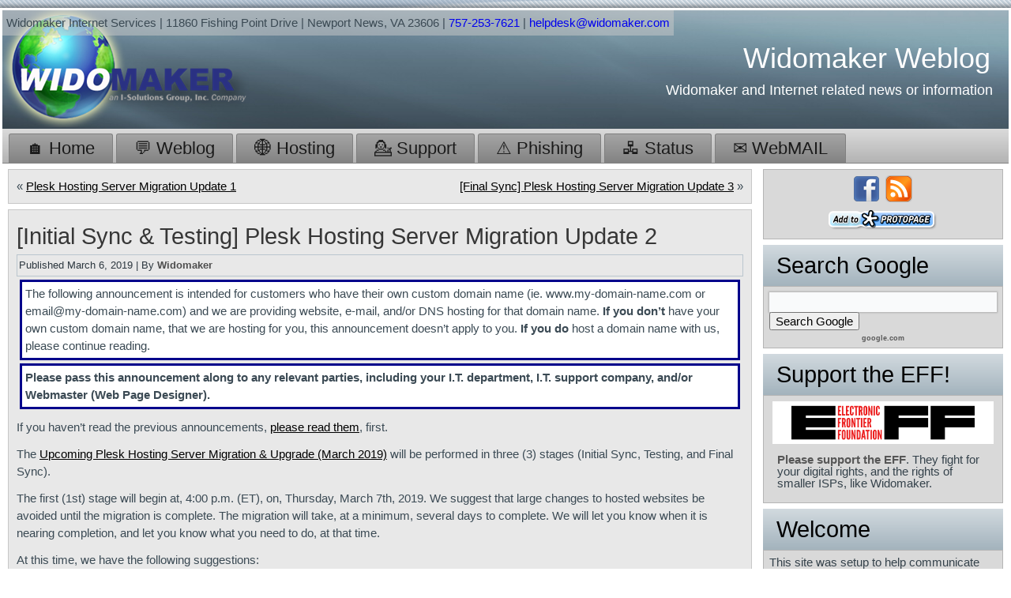

--- FILE ---
content_type: text/html; charset=UTF-8
request_url: https://weblog.widomaker.com/2019/03/06/plesk-hosting-server-migration-update-2/
body_size: 9181
content:
<!DOCTYPE html>
<html lang="en-US">
<head>
<meta charset="UTF-8" />
<!-- Created by Artisteer v4.3.0.60745 -->
<meta name="viewport" content="initial-scale = 1.0, maximum-scale = 1.0, user-scalable = no, width = device-width" />
<!--[if lt IE 9]><script src="/html5.js"></script><![endif]-->

<link rel="stylesheet" href="https://weblog.widomaker.com/wp-content/themes/widomaker20180427/style.css" media="screen" />
<link rel="pingback" href="https://weblog.widomaker.com/xmlrpc.php" />
<title>[Initial Sync &#038; Testing] Plesk Hosting Server Migration Update 2 &#8211; Widomaker Weblog</title>
<meta name='robots' content='max-image-preview:large' />
	<style>img:is([sizes="auto" i], [sizes^="auto," i]) { contain-intrinsic-size: 3000px 1500px }</style>
	<link rel="alternate" type="application/rss+xml" title="Widomaker Weblog &raquo; Feed" href="https://weblog.widomaker.com/feed/" />
<link rel="alternate" type="application/rss+xml" title="Widomaker Weblog &raquo; Comments Feed" href="https://weblog.widomaker.com/comments/feed/" />
<script type="text/javascript">
/* <![CDATA[ */
window._wpemojiSettings = {"baseUrl":"https:\/\/s.w.org\/images\/core\/emoji\/16.0.1\/72x72\/","ext":".png","svgUrl":"https:\/\/s.w.org\/images\/core\/emoji\/16.0.1\/svg\/","svgExt":".svg","source":{"concatemoji":"https:\/\/weblog.widomaker.com\/wp-includes\/js\/wp-emoji-release.min.js?ver=9bd9bc325efe7da6f5c956a2426c53f4"}};
/*! This file is auto-generated */
!function(s,n){var o,i,e;function c(e){try{var t={supportTests:e,timestamp:(new Date).valueOf()};sessionStorage.setItem(o,JSON.stringify(t))}catch(e){}}function p(e,t,n){e.clearRect(0,0,e.canvas.width,e.canvas.height),e.fillText(t,0,0);var t=new Uint32Array(e.getImageData(0,0,e.canvas.width,e.canvas.height).data),a=(e.clearRect(0,0,e.canvas.width,e.canvas.height),e.fillText(n,0,0),new Uint32Array(e.getImageData(0,0,e.canvas.width,e.canvas.height).data));return t.every(function(e,t){return e===a[t]})}function u(e,t){e.clearRect(0,0,e.canvas.width,e.canvas.height),e.fillText(t,0,0);for(var n=e.getImageData(16,16,1,1),a=0;a<n.data.length;a++)if(0!==n.data[a])return!1;return!0}function f(e,t,n,a){switch(t){case"flag":return n(e,"\ud83c\udff3\ufe0f\u200d\u26a7\ufe0f","\ud83c\udff3\ufe0f\u200b\u26a7\ufe0f")?!1:!n(e,"\ud83c\udde8\ud83c\uddf6","\ud83c\udde8\u200b\ud83c\uddf6")&&!n(e,"\ud83c\udff4\udb40\udc67\udb40\udc62\udb40\udc65\udb40\udc6e\udb40\udc67\udb40\udc7f","\ud83c\udff4\u200b\udb40\udc67\u200b\udb40\udc62\u200b\udb40\udc65\u200b\udb40\udc6e\u200b\udb40\udc67\u200b\udb40\udc7f");case"emoji":return!a(e,"\ud83e\udedf")}return!1}function g(e,t,n,a){var r="undefined"!=typeof WorkerGlobalScope&&self instanceof WorkerGlobalScope?new OffscreenCanvas(300,150):s.createElement("canvas"),o=r.getContext("2d",{willReadFrequently:!0}),i=(o.textBaseline="top",o.font="600 32px Arial",{});return e.forEach(function(e){i[e]=t(o,e,n,a)}),i}function t(e){var t=s.createElement("script");t.src=e,t.defer=!0,s.head.appendChild(t)}"undefined"!=typeof Promise&&(o="wpEmojiSettingsSupports",i=["flag","emoji"],n.supports={everything:!0,everythingExceptFlag:!0},e=new Promise(function(e){s.addEventListener("DOMContentLoaded",e,{once:!0})}),new Promise(function(t){var n=function(){try{var e=JSON.parse(sessionStorage.getItem(o));if("object"==typeof e&&"number"==typeof e.timestamp&&(new Date).valueOf()<e.timestamp+604800&&"object"==typeof e.supportTests)return e.supportTests}catch(e){}return null}();if(!n){if("undefined"!=typeof Worker&&"undefined"!=typeof OffscreenCanvas&&"undefined"!=typeof URL&&URL.createObjectURL&&"undefined"!=typeof Blob)try{var e="postMessage("+g.toString()+"("+[JSON.stringify(i),f.toString(),p.toString(),u.toString()].join(",")+"));",a=new Blob([e],{type:"text/javascript"}),r=new Worker(URL.createObjectURL(a),{name:"wpTestEmojiSupports"});return void(r.onmessage=function(e){c(n=e.data),r.terminate(),t(n)})}catch(e){}c(n=g(i,f,p,u))}t(n)}).then(function(e){for(var t in e)n.supports[t]=e[t],n.supports.everything=n.supports.everything&&n.supports[t],"flag"!==t&&(n.supports.everythingExceptFlag=n.supports.everythingExceptFlag&&n.supports[t]);n.supports.everythingExceptFlag=n.supports.everythingExceptFlag&&!n.supports.flag,n.DOMReady=!1,n.readyCallback=function(){n.DOMReady=!0}}).then(function(){return e}).then(function(){var e;n.supports.everything||(n.readyCallback(),(e=n.source||{}).concatemoji?t(e.concatemoji):e.wpemoji&&e.twemoji&&(t(e.twemoji),t(e.wpemoji)))}))}((window,document),window._wpemojiSettings);
/* ]]> */
</script>
<style id='wp-emoji-styles-inline-css' type='text/css'>

	img.wp-smiley, img.emoji {
		display: inline !important;
		border: none !important;
		box-shadow: none !important;
		height: 1em !important;
		width: 1em !important;
		margin: 0 0.07em !important;
		vertical-align: -0.1em !important;
		background: none !important;
		padding: 0 !important;
	}
</style>
<link rel='stylesheet' id='wp-block-library-css' href='https://weblog.widomaker.com/wp-includes/css/dist/block-library/style.min.css?ver=9bd9bc325efe7da6f5c956a2426c53f4' type='text/css' media='all' />
<style id='classic-theme-styles-inline-css' type='text/css'>
/*! This file is auto-generated */
.wp-block-button__link{color:#fff;background-color:#32373c;border-radius:9999px;box-shadow:none;text-decoration:none;padding:calc(.667em + 2px) calc(1.333em + 2px);font-size:1.125em}.wp-block-file__button{background:#32373c;color:#fff;text-decoration:none}
</style>
<style id='global-styles-inline-css' type='text/css'>
:root{--wp--preset--aspect-ratio--square: 1;--wp--preset--aspect-ratio--4-3: 4/3;--wp--preset--aspect-ratio--3-4: 3/4;--wp--preset--aspect-ratio--3-2: 3/2;--wp--preset--aspect-ratio--2-3: 2/3;--wp--preset--aspect-ratio--16-9: 16/9;--wp--preset--aspect-ratio--9-16: 9/16;--wp--preset--color--black: #000000;--wp--preset--color--cyan-bluish-gray: #abb8c3;--wp--preset--color--white: #ffffff;--wp--preset--color--pale-pink: #f78da7;--wp--preset--color--vivid-red: #cf2e2e;--wp--preset--color--luminous-vivid-orange: #ff6900;--wp--preset--color--luminous-vivid-amber: #fcb900;--wp--preset--color--light-green-cyan: #7bdcb5;--wp--preset--color--vivid-green-cyan: #00d084;--wp--preset--color--pale-cyan-blue: #8ed1fc;--wp--preset--color--vivid-cyan-blue: #0693e3;--wp--preset--color--vivid-purple: #9b51e0;--wp--preset--gradient--vivid-cyan-blue-to-vivid-purple: linear-gradient(135deg,rgba(6,147,227,1) 0%,rgb(155,81,224) 100%);--wp--preset--gradient--light-green-cyan-to-vivid-green-cyan: linear-gradient(135deg,rgb(122,220,180) 0%,rgb(0,208,130) 100%);--wp--preset--gradient--luminous-vivid-amber-to-luminous-vivid-orange: linear-gradient(135deg,rgba(252,185,0,1) 0%,rgba(255,105,0,1) 100%);--wp--preset--gradient--luminous-vivid-orange-to-vivid-red: linear-gradient(135deg,rgba(255,105,0,1) 0%,rgb(207,46,46) 100%);--wp--preset--gradient--very-light-gray-to-cyan-bluish-gray: linear-gradient(135deg,rgb(238,238,238) 0%,rgb(169,184,195) 100%);--wp--preset--gradient--cool-to-warm-spectrum: linear-gradient(135deg,rgb(74,234,220) 0%,rgb(151,120,209) 20%,rgb(207,42,186) 40%,rgb(238,44,130) 60%,rgb(251,105,98) 80%,rgb(254,248,76) 100%);--wp--preset--gradient--blush-light-purple: linear-gradient(135deg,rgb(255,206,236) 0%,rgb(152,150,240) 100%);--wp--preset--gradient--blush-bordeaux: linear-gradient(135deg,rgb(254,205,165) 0%,rgb(254,45,45) 50%,rgb(107,0,62) 100%);--wp--preset--gradient--luminous-dusk: linear-gradient(135deg,rgb(255,203,112) 0%,rgb(199,81,192) 50%,rgb(65,88,208) 100%);--wp--preset--gradient--pale-ocean: linear-gradient(135deg,rgb(255,245,203) 0%,rgb(182,227,212) 50%,rgb(51,167,181) 100%);--wp--preset--gradient--electric-grass: linear-gradient(135deg,rgb(202,248,128) 0%,rgb(113,206,126) 100%);--wp--preset--gradient--midnight: linear-gradient(135deg,rgb(2,3,129) 0%,rgb(40,116,252) 100%);--wp--preset--font-size--small: 13px;--wp--preset--font-size--medium: 20px;--wp--preset--font-size--large: 36px;--wp--preset--font-size--x-large: 42px;--wp--preset--spacing--20: 0.44rem;--wp--preset--spacing--30: 0.67rem;--wp--preset--spacing--40: 1rem;--wp--preset--spacing--50: 1.5rem;--wp--preset--spacing--60: 2.25rem;--wp--preset--spacing--70: 3.38rem;--wp--preset--spacing--80: 5.06rem;--wp--preset--shadow--natural: 6px 6px 9px rgba(0, 0, 0, 0.2);--wp--preset--shadow--deep: 12px 12px 50px rgba(0, 0, 0, 0.4);--wp--preset--shadow--sharp: 6px 6px 0px rgba(0, 0, 0, 0.2);--wp--preset--shadow--outlined: 6px 6px 0px -3px rgba(255, 255, 255, 1), 6px 6px rgba(0, 0, 0, 1);--wp--preset--shadow--crisp: 6px 6px 0px rgba(0, 0, 0, 1);}:where(.is-layout-flex){gap: 0.5em;}:where(.is-layout-grid){gap: 0.5em;}body .is-layout-flex{display: flex;}.is-layout-flex{flex-wrap: wrap;align-items: center;}.is-layout-flex > :is(*, div){margin: 0;}body .is-layout-grid{display: grid;}.is-layout-grid > :is(*, div){margin: 0;}:where(.wp-block-columns.is-layout-flex){gap: 2em;}:where(.wp-block-columns.is-layout-grid){gap: 2em;}:where(.wp-block-post-template.is-layout-flex){gap: 1.25em;}:where(.wp-block-post-template.is-layout-grid){gap: 1.25em;}.has-black-color{color: var(--wp--preset--color--black) !important;}.has-cyan-bluish-gray-color{color: var(--wp--preset--color--cyan-bluish-gray) !important;}.has-white-color{color: var(--wp--preset--color--white) !important;}.has-pale-pink-color{color: var(--wp--preset--color--pale-pink) !important;}.has-vivid-red-color{color: var(--wp--preset--color--vivid-red) !important;}.has-luminous-vivid-orange-color{color: var(--wp--preset--color--luminous-vivid-orange) !important;}.has-luminous-vivid-amber-color{color: var(--wp--preset--color--luminous-vivid-amber) !important;}.has-light-green-cyan-color{color: var(--wp--preset--color--light-green-cyan) !important;}.has-vivid-green-cyan-color{color: var(--wp--preset--color--vivid-green-cyan) !important;}.has-pale-cyan-blue-color{color: var(--wp--preset--color--pale-cyan-blue) !important;}.has-vivid-cyan-blue-color{color: var(--wp--preset--color--vivid-cyan-blue) !important;}.has-vivid-purple-color{color: var(--wp--preset--color--vivid-purple) !important;}.has-black-background-color{background-color: var(--wp--preset--color--black) !important;}.has-cyan-bluish-gray-background-color{background-color: var(--wp--preset--color--cyan-bluish-gray) !important;}.has-white-background-color{background-color: var(--wp--preset--color--white) !important;}.has-pale-pink-background-color{background-color: var(--wp--preset--color--pale-pink) !important;}.has-vivid-red-background-color{background-color: var(--wp--preset--color--vivid-red) !important;}.has-luminous-vivid-orange-background-color{background-color: var(--wp--preset--color--luminous-vivid-orange) !important;}.has-luminous-vivid-amber-background-color{background-color: var(--wp--preset--color--luminous-vivid-amber) !important;}.has-light-green-cyan-background-color{background-color: var(--wp--preset--color--light-green-cyan) !important;}.has-vivid-green-cyan-background-color{background-color: var(--wp--preset--color--vivid-green-cyan) !important;}.has-pale-cyan-blue-background-color{background-color: var(--wp--preset--color--pale-cyan-blue) !important;}.has-vivid-cyan-blue-background-color{background-color: var(--wp--preset--color--vivid-cyan-blue) !important;}.has-vivid-purple-background-color{background-color: var(--wp--preset--color--vivid-purple) !important;}.has-black-border-color{border-color: var(--wp--preset--color--black) !important;}.has-cyan-bluish-gray-border-color{border-color: var(--wp--preset--color--cyan-bluish-gray) !important;}.has-white-border-color{border-color: var(--wp--preset--color--white) !important;}.has-pale-pink-border-color{border-color: var(--wp--preset--color--pale-pink) !important;}.has-vivid-red-border-color{border-color: var(--wp--preset--color--vivid-red) !important;}.has-luminous-vivid-orange-border-color{border-color: var(--wp--preset--color--luminous-vivid-orange) !important;}.has-luminous-vivid-amber-border-color{border-color: var(--wp--preset--color--luminous-vivid-amber) !important;}.has-light-green-cyan-border-color{border-color: var(--wp--preset--color--light-green-cyan) !important;}.has-vivid-green-cyan-border-color{border-color: var(--wp--preset--color--vivid-green-cyan) !important;}.has-pale-cyan-blue-border-color{border-color: var(--wp--preset--color--pale-cyan-blue) !important;}.has-vivid-cyan-blue-border-color{border-color: var(--wp--preset--color--vivid-cyan-blue) !important;}.has-vivid-purple-border-color{border-color: var(--wp--preset--color--vivid-purple) !important;}.has-vivid-cyan-blue-to-vivid-purple-gradient-background{background: var(--wp--preset--gradient--vivid-cyan-blue-to-vivid-purple) !important;}.has-light-green-cyan-to-vivid-green-cyan-gradient-background{background: var(--wp--preset--gradient--light-green-cyan-to-vivid-green-cyan) !important;}.has-luminous-vivid-amber-to-luminous-vivid-orange-gradient-background{background: var(--wp--preset--gradient--luminous-vivid-amber-to-luminous-vivid-orange) !important;}.has-luminous-vivid-orange-to-vivid-red-gradient-background{background: var(--wp--preset--gradient--luminous-vivid-orange-to-vivid-red) !important;}.has-very-light-gray-to-cyan-bluish-gray-gradient-background{background: var(--wp--preset--gradient--very-light-gray-to-cyan-bluish-gray) !important;}.has-cool-to-warm-spectrum-gradient-background{background: var(--wp--preset--gradient--cool-to-warm-spectrum) !important;}.has-blush-light-purple-gradient-background{background: var(--wp--preset--gradient--blush-light-purple) !important;}.has-blush-bordeaux-gradient-background{background: var(--wp--preset--gradient--blush-bordeaux) !important;}.has-luminous-dusk-gradient-background{background: var(--wp--preset--gradient--luminous-dusk) !important;}.has-pale-ocean-gradient-background{background: var(--wp--preset--gradient--pale-ocean) !important;}.has-electric-grass-gradient-background{background: var(--wp--preset--gradient--electric-grass) !important;}.has-midnight-gradient-background{background: var(--wp--preset--gradient--midnight) !important;}.has-small-font-size{font-size: var(--wp--preset--font-size--small) !important;}.has-medium-font-size{font-size: var(--wp--preset--font-size--medium) !important;}.has-large-font-size{font-size: var(--wp--preset--font-size--large) !important;}.has-x-large-font-size{font-size: var(--wp--preset--font-size--x-large) !important;}
:where(.wp-block-post-template.is-layout-flex){gap: 1.25em;}:where(.wp-block-post-template.is-layout-grid){gap: 1.25em;}
:where(.wp-block-columns.is-layout-flex){gap: 2em;}:where(.wp-block-columns.is-layout-grid){gap: 2em;}
:root :where(.wp-block-pullquote){font-size: 1.5em;line-height: 1.6;}
</style>
<link rel='stylesheet' id='vlp-public-css' href='https://weblog.widomaker.com/wp-content/plugins/visual-link-preview/dist/public.css?ver=2.2.9' type='text/css' media='all' />
<!--[if lte IE 7]>
<link rel='stylesheet' id='style.ie7.css-css' href='https://weblog.widomaker.com/wp-content/themes/widomaker20180427/style.ie7.css?ver=9bd9bc325efe7da6f5c956a2426c53f4' type='text/css' media='screen' />
<![endif]-->
<link rel='stylesheet' id='style.responsive.css-css' href='https://weblog.widomaker.com/wp-content/themes/widomaker20180427/style.responsive.css?ver=9bd9bc325efe7da6f5c956a2426c53f4' type='text/css' media='all' />
<script type="text/javascript" src="https://weblog.widomaker.com/wp-content/themes/widomaker20180427/jquery.js?ver=9bd9bc325efe7da6f5c956a2426c53f4" id="jquery-js"></script>
<script type="text/javascript" src="https://weblog.widomaker.com/wp-content/themes/widomaker20180427/jquery-migrate-1.1.1.js?ver=9bd9bc325efe7da6f5c956a2426c53f4" id="jquery_migrate-js"></script>
<script type="text/javascript" src="https://weblog.widomaker.com/wp-content/themes/widomaker20180427/script.js?ver=9bd9bc325efe7da6f5c956a2426c53f4" id="script.js-js"></script>
<script type="text/javascript" src="https://weblog.widomaker.com/wp-content/themes/widomaker20180427/script.responsive.js?ver=9bd9bc325efe7da6f5c956a2426c53f4" id="script.responsive.js-js"></script>
<link rel="https://api.w.org/" href="https://weblog.widomaker.com/wp-json/" /><link rel="alternate" title="JSON" type="application/json" href="https://weblog.widomaker.com/wp-json/wp/v2/posts/2462" /><link rel="EditURI" type="application/rsd+xml" title="RSD" href="https://weblog.widomaker.com/xmlrpc.php?rsd" />
<link rel="canonical" href="https://weblog.widomaker.com/2019/03/06/plesk-hosting-server-migration-update-2/" />
<link rel='shortlink' href='https://weblog.widomaker.com/?p=2462' />
<link rel="alternate" title="oEmbed (JSON)" type="application/json+oembed" href="https://weblog.widomaker.com/wp-json/oembed/1.0/embed?url=https%3A%2F%2Fweblog.widomaker.com%2F2019%2F03%2F06%2Fplesk-hosting-server-migration-update-2%2F" />
<link rel="alternate" title="oEmbed (XML)" type="text/xml+oembed" href="https://weblog.widomaker.com/wp-json/oembed/1.0/embed?url=https%3A%2F%2Fweblog.widomaker.com%2F2019%2F03%2F06%2Fplesk-hosting-server-migration-update-2%2F&#038;format=xml" />



<link rel="icon" href="https://weblog.widomaker.com/wp-content/uploads/wido-round-profile-image-96x96-1.jpg" sizes="32x32" />
<link rel="icon" href="https://weblog.widomaker.com/wp-content/uploads/wido-round-profile-image-96x96-1.jpg" sizes="192x192" />
<link rel="apple-touch-icon" href="https://weblog.widomaker.com/wp-content/uploads/wido-round-profile-image-96x96-1.jpg" />
<meta name="msapplication-TileImage" content="https://weblog.widomaker.com/wp-content/uploads/wido-round-profile-image-96x96-1.jpg" />
		<style type="text/css" id="wp-custom-css">
			.sticky {
background: #FAFAFA;
border: 3px solid #00ffff;
padding: 15px;
 }		</style>
		</head>
<body class="wp-singular post-template-default single single-post postid-2462 single-format-standard wp-theme-widomaker20180427">

<div id="art-main">
    <div class="art-sheet clearfix">

<header class="art-header"><div class="art-widget widget_text widget widget_custom_html" id="custom_html-6" ><div class="art-widget-content"><div class="textwidget custom-html-widget"><div style="padding:5px; background-color: rgba(204,204,204,.5);">Widomaker Internet Services | 11860 Fishing Point Drive | Newport News, VA 23606 | <a href="tel:+17572537621" style="text-decoration:none;">757-253-7621</a> | <a href="mailto:&#104;&#101;&#108;&#112;&#100;&#101;&#115;&#107;&#64;&#119;&#105;&#100;&#111;&#109;&#97;&#107;&#101;&#114;&#46;&#99;&#111;&#109;" style="text-decoration:none;">&#104;&#101;&#108;&#112;&#100;&#101;&#115;&#107;&#64;&#119;&#105;&#100;&#111;&#109;&#97;&#107;&#101;&#114;&#46;&#99;&#111;&#109;</a></div></div></div></div>

    <div class="art-shapes">
        <div class="art-object2051714032"></div>

            </div>

		<div class="art-headline">
    <a href="https://weblog.widomaker.com/">Widomaker Weblog</a>
</div>
		<div class="art-slogan">Widomaker and Internet related news or information</div>





                
                    
</header>

<nav class="art-nav">
    
<ul class="art-hmenu menu-86">
	<li class="menu-item-1716"><a title="&#x1f3e0; Home" href="https://www.widomaker.com">&#x1f3e0; Home</a>
	<ul>
		<li class="menu-item-2821"><a title="Members&#039; Home Page" href="https://home.widomaker.com/">Members&#8217; Home Page</a>
		</li>
		<li class="menu-item-2822"><a title="Widomaker&#039;s Home Page" href="https://www.widomaker.com/">Widomaker&#8217;s Home Page</a>
		</li>
		<li class="menu-item-2861"><a title="Weblog" href="https://weblog.widomaker.com/">Weblog</a>
		</li>
	</ul>
	</li>
	<li class="menu-item-1708"><a title="&#x1f4ac; Weblog" href="https://weblog.widomaker.com/">&#x1f4ac; Weblog</a>
	</li>
	<li class="menu-item-2890"><a title="&#x1f310; Hosting" href="https://hosting.widomaker.com/">&#x1f310; Hosting</a>
	</li>
	<li class="menu-item-2891"><a title="&#x1f481; Support" href="https://weblog.widomaker.com/knowledge-base/">&#x1f481; Support</a>
	</li>
	<li class="menu-item-1713"><a title="&#x26a0; Phishing" href="https://weblog.widomaker.com/phishing/">&#x26a0; Phishing</a>
	</li>
	<li class="menu-item-4179"><a title="&#x1f5a7; Status" href="https://status.widomaker.com/">&#x1f5a7; Status</a>
	</li>
	<li class="menu-item-2064"><a title="&#x2709; WebMAIL" href="https://webmail.widomaker.com/">&#x2709; WebMAIL</a>
	</li>
</ul>
 
    </nav><div class="art-layout-wrapper">
                <div class="art-content-layout">
                    <div class="art-content-layout-row">
                        <div class="art-layout-cell art-content">
							<article class="art-post art-article " style="">
                                                                                                                <div class="art-postcontent clearfix"><div class="navigation">
    <div class="alignleft">&laquo; <a href="https://weblog.widomaker.com/2019/03/05/plesk-hosting-server-migration-update-1/" title="Plesk Hosting Server Migration Update 1" rel="prev">Plesk Hosting Server Migration Update 1</a></div>
    <div class="alignright"><a href="https://weblog.widomaker.com/2019/03/15/final-sync-plesk-hosting-server-migration-update-3/" title="[Final Sync] Plesk Hosting Server Migration Update 3" rel="next">[Final Sync] Plesk Hosting Server Migration Update 3</a> &raquo;</div>
 </div></div>
                                                

</article>
		<article id="post-2462"  class="art-post art-article  post-2462 post type-post status-publish format-standard hentry category-announcements category-hosting tag-migration tag-plesk tag-plesk-migration-2019 tag-web-hosting" style="">
                                <h1 class="art-postheader entry-title">[Initial Sync &#038; Testing] Plesk Hosting Server Migration Update 2</h1>                                                <div class="art-postmetadataheader"><div class="art-postheadericons art-metadata-icons"><span class="art-postdateicon"><span class="date">Published</span> <span class="entry-date updated" title="7:14 pm">March 6, 2019</span></span> | <span class="art-postauthoricon"><span class="author">By</span> <span class="author vcard"><a class="url fn n" href="https://weblog.widomaker.com/author/widoadmin/" title="View all posts by Widomaker">Widomaker</a></span></span></div></div>                                <div class="art-postcontent clearfix"><div style="border:medium solid darkblue; padding:4px; margin:4px; background-color:white;">The following announcement is intended for customers who have their own custom domain name (ie. www.my-domain-name.com or email@my-domain-name.com) and we are providing website, e-mail, and/or DNS hosting for that domain name.  <strong>If you don&#8217;t</strong> have your own custom domain name, that we are hosting for you, this announcement doesn&#8217;t apply to you.  <strong>If you do</strong> host a domain name with us, please continue reading.
</div>
<div style="border:medium solid darkblue; padding:4px; margin:4px; background-color:white;"><strong>Please pass this announcement along to any relevant parties, including your I.T. department, I.T. support company, and/or Webmaster (Web Page Designer).</strong></div>
<p>If you haven’t read the previous announcements, <a href="/tag/plesk-migration-2019/" rel="noopener noreferrer" target="_blank">please read them</a>, first.</p>
<p>The <a href="/2019/02/19/upcoming-plesk-hosting-server-migration-upgrade-march-2019/" rel="noopener noreferrer" target="_blank">Upcoming Plesk Hosting Server Migration &#038; Upgrade (March 2019)</a> will be performed in three (3) stages (Initial Sync, Testing, and Final Sync).  </p>
<p><span id="more-2462"></span></p>
<p>The first (1st) stage will begin at, 4:00 p.m. (ET), on, Thursday, March 7th, 2019.  We suggest that large changes to hosted websites be avoided until the migration is complete.  The migration will take, at a minimum, several days to complete.  We will let you know when it is nearing completion, and let you know what you need to do, at that time.</p>
<p>At this time, we have the following suggestions:</p>
<ol>
<li>If you use Webmail, <a href="/knowledge-base/export-address-book-from-horde-webmail/" rel="noopener noreferrer" target="_blank">make sure you have exported (backed up) your Address Book to your computer</a>.</li>
<li>Avoid making large changes to your websites, e-mail accounts, or hosting settings.</li>
</ol>
<p>Stay tuned for further announcements which will be posted in the <em><a href="/tag/plesk-migration-2019/" rel="noopener noreferrer" target="_blank">Plesk Migration 2019</a></em> section on our <a href="/" rel="noopener noreferrer" target="_blank">Weblog (Blog)</a>.</p>
</div>
                                <div class="art-postfootericons art-metadata-icons"><span class="art-postcategoryicon"><span class="categories">Posted in</span> <a href="https://weblog.widomaker.com/category/announcements/" rel="category tag">Announcements</a>, <a href="https://weblog.widomaker.com/category/hosting/" rel="category tag">Hosting</a></span> | <span class="art-posttagicon"><span class="tags">Tagged</span> <a href="https://weblog.widomaker.com/tag/migration/" rel="tag">migration</a>, <a href="https://weblog.widomaker.com/tag/plesk/" rel="tag">Plesk</a>, <a href="https://weblog.widomaker.com/tag/plesk-migration-2019/" rel="tag">Plesk Migration 2019</a>, <a href="https://weblog.widomaker.com/tag/web-hosting/" rel="tag">Web Hosting</a></span></div>                

</article>
				

                        </div>
                        

<div class="art-layout-cell art-sidebar1"><div  id="custom_html-10" class="art-block widget_text widget widget_custom_html  clearfix">
        <div class="art-blockcontent"><div class="textwidget custom-html-widget"><p style="text-align: center; line-height: 32px; margin-bottom: 10px;">&nbsp;<a href="https://www.facebook.com/widomakercom" target="_blank" title="Follow us on Facebook..." class="art-facebook-tag-icon" style="line-height: 32px;"></a>&nbsp;&nbsp;<a href="https://weblog.widomaker.com/feed/" target="_blank" title="RSS Feed..." class="art-rss-tag-icon" style="line-height: 32px;"></a>&nbsp;<br /></p>
<p style="text-align: center; margin-bottom: 1px;"><a target="_blank" href="https://www.protopage.com/add-button-site?url=https%3A//weblog.widomaker.com/&label=Widomaker%20Updates&type=feed"><img alt="Add this site to your Protopage" src="/wp-content/uploads/add-to-protopage.png" style="width:138px; height:26px;"/></a></p></div></div>
</div><div  id="custom_html-5" class="art-block widget_text widget widget_custom_html  clearfix">
        <div class="art-blockheader">
            <div class="t">Search Google</div>
        </div><div class="art-blockcontent"><div class="textwidget custom-html-widget"><form method="get" action="https://www.google.com/search">
<input type="text"   name="q" size="17" maxlength="255" /><input type="submit" value="Search Google" />
</form>
<div style="text-align:center;"><a href="https://www.google.com/" style="font-size:xx-small;">google.com</a></div></div></div>
</div><div  id="custom_html-3" class="art-block widget_text widget widget_custom_html  clearfix">
        <div class="art-blockheader">
            <div class="t">Support the EFF!</div>
        </div><div class="art-blockcontent"><div class="textwidget custom-html-widget"><div style="text-align:center;"><a href="https://www.eff.org/join"><img src="/wp-content/uploads/eff-banner.png" alt="Support the EFF" style="height:54px; width:280px;" /></a></div>
<div style="margin:10px;"><a href="https://www.eff.org/join">Please support the EFF</a>.  They fight for your digital rights, and the rights of smaller ISPs, like Widomaker.</div></div></div>
</div><div  id="text-3" class="art-block widget widget_text  clearfix">
        <div class="art-blockheader">
            <div class="t">Welcome</div>
        </div><div class="art-blockcontent">			<div class="textwidget">This site was setup to help communicate with customers on Widomaker services and network outages/upgrades.</div>
		</div>
</div><div  id="pages-3" class="art-block widget widget_pages  clearfix">
        <div class="art-blockheader">
            <div class="t">Pages</div>
        </div><div class="art-blockcontent">
			<ul>
				<li class="page_item page-item-3"><a href="https://weblog.widomaker.com/fighting-spyware/">Fighting Spyware</a></li>
<li class="page_item page-item-11"><a href="https://weblog.widomaker.com/local-computer-shops/">Local Computer Shops</a></li>
<li class="page_item page-item-12"><a href="https://weblog.widomaker.com/phishing/">Phishing</a></li>
<li class="page_item page-item-74"><a href="https://weblog.widomaker.com/setting-widomakers-home-page/">Setting Widomaker&#8217;s Members Page as Your Home Page</a></li>
<li class="page_item page-item-1446"><a href="https://weblog.widomaker.com/knowledge-base/">Knowledge Base</a></li>
			</ul>

			</div>
</div><div  id="linkcat-3" class="art-block widget widget_links  clearfix">
        <div class="art-blockheader">
            <div class="t">Links</div>
        </div><div class="art-blockcontent">
	<ul class='xoxo blogroll'>
<li><a href="https://www.secureserver.net/?prog_id=widomaker" target="_blank">Domain Registration</a></li>
<li><a href="https://www.widomaker.com/services.html">Get Data Backup</a></li>
<li><a href="http://www.widomaker.com/services.html">Get Email Hosting</a></li>
<li><a href="https://www.widomaker.com/services.html">Get Endpoint Detection and Response</a></li>
<li><a href="https://www.widomaker.com/services.html">Get Web Hosting</a></li>
<li><a href="http://weblog.widomaker.com/local-computer-shops/">Local Computer Shops</a></li>
<li><a href="http://home.widomaker.com/">Widomaker Members Home Page</a></li>

	</ul>
</div>
</div><div  id="categories-3" class="art-block widget widget_categories  clearfix">
        <div class="art-blockheader">
            <div class="t">Categories</div>
        </div><div class="art-blockcontent">

			<ul>
					<li class="cat-item cat-item-336"><a href="https://weblog.widomaker.com/category/alerts/">Alerts</a>
</li>
	<li class="cat-item cat-item-1"><a href="https://weblog.widomaker.com/category/announcements/">Announcements</a>
</li>
	<li class="cat-item cat-item-6"><a href="https://weblog.widomaker.com/category/business-internet/">Business Internet</a>
</li>
	<li class="cat-item cat-item-43"><a href="https://weblog.widomaker.com/category/e-mail/">E-mail</a>
</li>
	<li class="cat-item cat-item-4"><a href="https://weblog.widomaker.com/category/help-documents/">Help Documents</a>
</li>
	<li class="cat-item cat-item-141"><a href="https://weblog.widomaker.com/category/hosting/">Hosting</a>
</li>
	<li class="cat-item cat-item-7"><a href="https://weblog.widomaker.com/category/network/">Network</a>
</li>
	<li class="cat-item cat-item-2"><a href="https://weblog.widomaker.com/category/online-safety/">Online Safety</a>
</li>
	<li class="cat-item cat-item-26"><a href="https://weblog.widomaker.com/category/outage-notification/">Outage Notification</a>
</li>
	<li class="cat-item cat-item-35"><a href="https://weblog.widomaker.com/category/promotion/">Promotion</a>
</li>
	<li class="cat-item cat-item-5"><a href="https://weblog.widomaker.com/category/residental-internet/">Residental Internet</a>
</li>
	<li class="cat-item cat-item-288"><a href="https://weblog.widomaker.com/category/reviews/">Reviews</a>
</li>
	<li class="cat-item cat-item-41"><a href="https://weblog.widomaker.com/category/security-vulnerability/">Security Vulnerability</a>
</li>
	<li class="cat-item cat-item-116"><a href="https://weblog.widomaker.com/category/tips/">Tips</a>
</li>
			</ul>

			</div>
</div><div  id="recent-posts-2" class="art-block widget widget_recent_entries  clearfix">
        <div class="art-blockheader">
            <div class="t">Recent Posts</div>
        </div><div class="art-blockcontent">
		
		
		<ul>
											<li>
					<a href="https://weblog.widomaker.com/2025/11/10/upcoming-holiday-hours-nov-and-dec-2025/">Upcoming Holiday Hours &#8211; Nov. and Dec. 2025</a>
									</li>
											<li>
					<a href="https://weblog.widomaker.com/2025/11/10/an-important-update-to-our-support-channels/">An Important Update to Our Support Channels</a>
									</li>
											<li>
					<a href="https://weblog.widomaker.com/2025/10/29/brief-plesk-email-outage-on-wednesday-oct-29-2025/">Brief Plesk Email Outage on Wednesday, Oct. 29, 2025</a>
									</li>
											<li>
					<a href="https://weblog.widomaker.com/2025/10/28/final-follow-up-please-verify-your-migrated-email-settings-on-plesk-update-5/">[Final Follow-up] Please Verify Your Migrated Email Settings on Plesk (Update 5)</a>
									</li>
											<li>
					<a href="https://weblog.widomaker.com/2025/10/14/migration-complete-plesk-server-migration-is-complete-update-4/">[Migration Complete] Plesk Server Migration is Complete (Update 4)</a>
									</li>
					</ul>

		</div>
</div><div  id="search-4" class="art-block widget widget_search  clearfix">
        <div class="art-blockheader">
            <div class="t">Search</div>
        </div><div class="art-blockcontent"><form class="art-search" method="get" name="searchform" action="https://weblog.widomaker.com/">
	<input name="s" type="text" value="" />
	<input class="art-search-button" type="submit" value="" />
</form></div>
</div><div  id="archives-4" class="art-block widget widget_archive  clearfix">
        <div class="art-blockheader">
            <div class="t">Archives</div>
        </div><div class="art-blockcontent">		<label class="screen-reader-text" for="archives-dropdown-4">Archives</label>
		<select id="archives-dropdown-4" name="archive-dropdown">
			
			<option value="">Select Month</option>
				<option value='https://weblog.widomaker.com/2025/11/'> November 2025 &nbsp;(2)</option>
	<option value='https://weblog.widomaker.com/2025/10/'> October 2025 &nbsp;(6)</option>
	<option value='https://weblog.widomaker.com/2025/09/'> September 2025 &nbsp;(3)</option>
	<option value='https://weblog.widomaker.com/2025/08/'> August 2025 &nbsp;(5)</option>
	<option value='https://weblog.widomaker.com/2025/07/'> July 2025 &nbsp;(2)</option>
	<option value='https://weblog.widomaker.com/2025/06/'> June 2025 &nbsp;(4)</option>
	<option value='https://weblog.widomaker.com/2025/05/'> May 2025 &nbsp;(4)</option>
	<option value='https://weblog.widomaker.com/2025/04/'> April 2025 &nbsp;(2)</option>
	<option value='https://weblog.widomaker.com/2025/03/'> March 2025 &nbsp;(2)</option>
	<option value='https://weblog.widomaker.com/2025/02/'> February 2025 &nbsp;(1)</option>
	<option value='https://weblog.widomaker.com/2024/11/'> November 2024 &nbsp;(1)</option>
	<option value='https://weblog.widomaker.com/2024/10/'> October 2024 &nbsp;(1)</option>
	<option value='https://weblog.widomaker.com/2024/09/'> September 2024 &nbsp;(2)</option>
	<option value='https://weblog.widomaker.com/2024/08/'> August 2024 &nbsp;(1)</option>
	<option value='https://weblog.widomaker.com/2024/07/'> July 2024 &nbsp;(1)</option>
	<option value='https://weblog.widomaker.com/2024/06/'> June 2024 &nbsp;(1)</option>
	<option value='https://weblog.widomaker.com/2024/05/'> May 2024 &nbsp;(2)</option>
	<option value='https://weblog.widomaker.com/2024/02/'> February 2024 &nbsp;(2)</option>
	<option value='https://weblog.widomaker.com/2023/12/'> December 2023 &nbsp;(2)</option>
	<option value='https://weblog.widomaker.com/2023/11/'> November 2023 &nbsp;(2)</option>
	<option value='https://weblog.widomaker.com/2023/10/'> October 2023 &nbsp;(5)</option>
	<option value='https://weblog.widomaker.com/2023/08/'> August 2023 &nbsp;(4)</option>
	<option value='https://weblog.widomaker.com/2023/07/'> July 2023 &nbsp;(2)</option>
	<option value='https://weblog.widomaker.com/2023/06/'> June 2023 &nbsp;(4)</option>
	<option value='https://weblog.widomaker.com/2023/05/'> May 2023 &nbsp;(4)</option>
	<option value='https://weblog.widomaker.com/2023/04/'> April 2023 &nbsp;(1)</option>
	<option value='https://weblog.widomaker.com/2023/03/'> March 2023 &nbsp;(3)</option>
	<option value='https://weblog.widomaker.com/2023/02/'> February 2023 &nbsp;(2)</option>
	<option value='https://weblog.widomaker.com/2023/01/'> January 2023 &nbsp;(4)</option>
	<option value='https://weblog.widomaker.com/2022/12/'> December 2022 &nbsp;(4)</option>
	<option value='https://weblog.widomaker.com/2022/11/'> November 2022 &nbsp;(1)</option>
	<option value='https://weblog.widomaker.com/2022/10/'> October 2022 &nbsp;(1)</option>
	<option value='https://weblog.widomaker.com/2022/09/'> September 2022 &nbsp;(4)</option>
	<option value='https://weblog.widomaker.com/2022/08/'> August 2022 &nbsp;(5)</option>
	<option value='https://weblog.widomaker.com/2022/07/'> July 2022 &nbsp;(1)</option>
	<option value='https://weblog.widomaker.com/2022/06/'> June 2022 &nbsp;(3)</option>
	<option value='https://weblog.widomaker.com/2022/05/'> May 2022 &nbsp;(2)</option>
	<option value='https://weblog.widomaker.com/2022/04/'> April 2022 &nbsp;(1)</option>
	<option value='https://weblog.widomaker.com/2022/03/'> March 2022 &nbsp;(1)</option>
	<option value='https://weblog.widomaker.com/2022/02/'> February 2022 &nbsp;(1)</option>
	<option value='https://weblog.widomaker.com/2022/01/'> January 2022 &nbsp;(1)</option>
	<option value='https://weblog.widomaker.com/2021/12/'> December 2021 &nbsp;(1)</option>
	<option value='https://weblog.widomaker.com/2021/11/'> November 2021 &nbsp;(1)</option>
	<option value='https://weblog.widomaker.com/2021/10/'> October 2021 &nbsp;(3)</option>
	<option value='https://weblog.widomaker.com/2021/09/'> September 2021 &nbsp;(1)</option>
	<option value='https://weblog.widomaker.com/2021/08/'> August 2021 &nbsp;(2)</option>
	<option value='https://weblog.widomaker.com/2021/06/'> June 2021 &nbsp;(2)</option>
	<option value='https://weblog.widomaker.com/2021/05/'> May 2021 &nbsp;(1)</option>
	<option value='https://weblog.widomaker.com/2021/01/'> January 2021 &nbsp;(1)</option>
	<option value='https://weblog.widomaker.com/2020/12/'> December 2020 &nbsp;(2)</option>
	<option value='https://weblog.widomaker.com/2020/11/'> November 2020 &nbsp;(4)</option>
	<option value='https://weblog.widomaker.com/2020/10/'> October 2020 &nbsp;(3)</option>
	<option value='https://weblog.widomaker.com/2020/09/'> September 2020 &nbsp;(4)</option>
	<option value='https://weblog.widomaker.com/2020/08/'> August 2020 &nbsp;(3)</option>
	<option value='https://weblog.widomaker.com/2020/07/'> July 2020 &nbsp;(2)</option>
	<option value='https://weblog.widomaker.com/2020/06/'> June 2020 &nbsp;(4)</option>
	<option value='https://weblog.widomaker.com/2020/05/'> May 2020 &nbsp;(3)</option>
	<option value='https://weblog.widomaker.com/2020/04/'> April 2020 &nbsp;(5)</option>
	<option value='https://weblog.widomaker.com/2020/03/'> March 2020 &nbsp;(2)</option>
	<option value='https://weblog.widomaker.com/2020/02/'> February 2020 &nbsp;(2)</option>
	<option value='https://weblog.widomaker.com/2020/01/'> January 2020 &nbsp;(3)</option>
	<option value='https://weblog.widomaker.com/2019/12/'> December 2019 &nbsp;(4)</option>
	<option value='https://weblog.widomaker.com/2019/11/'> November 2019 &nbsp;(3)</option>
	<option value='https://weblog.widomaker.com/2019/10/'> October 2019 &nbsp;(4)</option>
	<option value='https://weblog.widomaker.com/2019/09/'> September 2019 &nbsp;(3)</option>
	<option value='https://weblog.widomaker.com/2019/08/'> August 2019 &nbsp;(4)</option>
	<option value='https://weblog.widomaker.com/2019/07/'> July 2019 &nbsp;(4)</option>
	<option value='https://weblog.widomaker.com/2019/06/'> June 2019 &nbsp;(1)</option>
	<option value='https://weblog.widomaker.com/2019/05/'> May 2019 &nbsp;(4)</option>
	<option value='https://weblog.widomaker.com/2019/04/'> April 2019 &nbsp;(1)</option>
	<option value='https://weblog.widomaker.com/2019/03/'> March 2019 &nbsp;(7)</option>
	<option value='https://weblog.widomaker.com/2019/02/'> February 2019 &nbsp;(4)</option>
	<option value='https://weblog.widomaker.com/2019/01/'> January 2019 &nbsp;(1)</option>
	<option value='https://weblog.widomaker.com/2018/12/'> December 2018 &nbsp;(3)</option>
	<option value='https://weblog.widomaker.com/2018/11/'> November 2018 &nbsp;(4)</option>
	<option value='https://weblog.widomaker.com/2018/10/'> October 2018 &nbsp;(3)</option>
	<option value='https://weblog.widomaker.com/2018/09/'> September 2018 &nbsp;(6)</option>
	<option value='https://weblog.widomaker.com/2018/08/'> August 2018 &nbsp;(5)</option>
	<option value='https://weblog.widomaker.com/2018/07/'> July 2018 &nbsp;(4)</option>
	<option value='https://weblog.widomaker.com/2018/06/'> June 2018 &nbsp;(1)</option>
	<option value='https://weblog.widomaker.com/2018/05/'> May 2018 &nbsp;(3)</option>
	<option value='https://weblog.widomaker.com/2018/04/'> April 2018 &nbsp;(1)</option>
	<option value='https://weblog.widomaker.com/2018/02/'> February 2018 &nbsp;(1)</option>
	<option value='https://weblog.widomaker.com/2018/01/'> January 2018 &nbsp;(2)</option>
	<option value='https://weblog.widomaker.com/2017/12/'> December 2017 &nbsp;(2)</option>
	<option value='https://weblog.widomaker.com/2017/11/'> November 2017 &nbsp;(2)</option>
	<option value='https://weblog.widomaker.com/2017/10/'> October 2017 &nbsp;(4)</option>
	<option value='https://weblog.widomaker.com/2017/08/'> August 2017 &nbsp;(1)</option>
	<option value='https://weblog.widomaker.com/2017/07/'> July 2017 &nbsp;(1)</option>
	<option value='https://weblog.widomaker.com/2017/06/'> June 2017 &nbsp;(1)</option>
	<option value='https://weblog.widomaker.com/2017/05/'> May 2017 &nbsp;(1)</option>
	<option value='https://weblog.widomaker.com/2017/04/'> April 2017 &nbsp;(3)</option>
	<option value='https://weblog.widomaker.com/2017/03/'> March 2017 &nbsp;(2)</option>
	<option value='https://weblog.widomaker.com/2016/12/'> December 2016 &nbsp;(2)</option>
	<option value='https://weblog.widomaker.com/2016/11/'> November 2016 &nbsp;(1)</option>
	<option value='https://weblog.widomaker.com/2016/08/'> August 2016 &nbsp;(2)</option>
	<option value='https://weblog.widomaker.com/2016/07/'> July 2016 &nbsp;(1)</option>
	<option value='https://weblog.widomaker.com/2016/06/'> June 2016 &nbsp;(2)</option>
	<option value='https://weblog.widomaker.com/2016/05/'> May 2016 &nbsp;(2)</option>
	<option value='https://weblog.widomaker.com/2016/04/'> April 2016 &nbsp;(1)</option>
	<option value='https://weblog.widomaker.com/2016/03/'> March 2016 &nbsp;(4)</option>
	<option value='https://weblog.widomaker.com/2015/12/'> December 2015 &nbsp;(1)</option>
	<option value='https://weblog.widomaker.com/2015/11/'> November 2015 &nbsp;(1)</option>
	<option value='https://weblog.widomaker.com/2015/09/'> September 2015 &nbsp;(2)</option>
	<option value='https://weblog.widomaker.com/2015/08/'> August 2015 &nbsp;(2)</option>
	<option value='https://weblog.widomaker.com/2015/07/'> July 2015 &nbsp;(3)</option>
	<option value='https://weblog.widomaker.com/2015/06/'> June 2015 &nbsp;(1)</option>
	<option value='https://weblog.widomaker.com/2015/05/'> May 2015 &nbsp;(2)</option>
	<option value='https://weblog.widomaker.com/2015/04/'> April 2015 &nbsp;(1)</option>
	<option value='https://weblog.widomaker.com/2014/11/'> November 2014 &nbsp;(1)</option>
	<option value='https://weblog.widomaker.com/2014/10/'> October 2014 &nbsp;(3)</option>
	<option value='https://weblog.widomaker.com/2014/09/'> September 2014 &nbsp;(2)</option>
	<option value='https://weblog.widomaker.com/2014/08/'> August 2014 &nbsp;(1)</option>
	<option value='https://weblog.widomaker.com/2014/06/'> June 2014 &nbsp;(2)</option>
	<option value='https://weblog.widomaker.com/2014/03/'> March 2014 &nbsp;(3)</option>
	<option value='https://weblog.widomaker.com/2014/02/'> February 2014 &nbsp;(3)</option>
	<option value='https://weblog.widomaker.com/2013/12/'> December 2013 &nbsp;(3)</option>
	<option value='https://weblog.widomaker.com/2013/11/'> November 2013 &nbsp;(1)</option>
	<option value='https://weblog.widomaker.com/2013/10/'> October 2013 &nbsp;(4)</option>
	<option value='https://weblog.widomaker.com/2013/08/'> August 2013 &nbsp;(3)</option>
	<option value='https://weblog.widomaker.com/2013/07/'> July 2013 &nbsp;(4)</option>
	<option value='https://weblog.widomaker.com/2013/06/'> June 2013 &nbsp;(1)</option>
	<option value='https://weblog.widomaker.com/2013/05/'> May 2013 &nbsp;(1)</option>
	<option value='https://weblog.widomaker.com/2013/04/'> April 2013 &nbsp;(1)</option>
	<option value='https://weblog.widomaker.com/2013/03/'> March 2013 &nbsp;(1)</option>
	<option value='https://weblog.widomaker.com/2013/02/'> February 2013 &nbsp;(1)</option>
	<option value='https://weblog.widomaker.com/2013/01/'> January 2013 &nbsp;(1)</option>
	<option value='https://weblog.widomaker.com/2012/12/'> December 2012 &nbsp;(2)</option>
	<option value='https://weblog.widomaker.com/2012/11/'> November 2012 &nbsp;(1)</option>
	<option value='https://weblog.widomaker.com/2012/10/'> October 2012 &nbsp;(1)</option>
	<option value='https://weblog.widomaker.com/2012/09/'> September 2012 &nbsp;(1)</option>
	<option value='https://weblog.widomaker.com/2012/08/'> August 2012 &nbsp;(2)</option>
	<option value='https://weblog.widomaker.com/2012/07/'> July 2012 &nbsp;(2)</option>
	<option value='https://weblog.widomaker.com/2012/05/'> May 2012 &nbsp;(2)</option>
	<option value='https://weblog.widomaker.com/2012/03/'> March 2012 &nbsp;(1)</option>
	<option value='https://weblog.widomaker.com/2012/02/'> February 2012 &nbsp;(2)</option>
	<option value='https://weblog.widomaker.com/2012/01/'> January 2012 &nbsp;(2)</option>
	<option value='https://weblog.widomaker.com/2011/12/'> December 2011 &nbsp;(3)</option>
	<option value='https://weblog.widomaker.com/2011/11/'> November 2011 &nbsp;(2)</option>
	<option value='https://weblog.widomaker.com/2011/10/'> October 2011 &nbsp;(1)</option>
	<option value='https://weblog.widomaker.com/2011/09/'> September 2011 &nbsp;(2)</option>
	<option value='https://weblog.widomaker.com/2011/08/'> August 2011 &nbsp;(2)</option>
	<option value='https://weblog.widomaker.com/2011/07/'> July 2011 &nbsp;(1)</option>
	<option value='https://weblog.widomaker.com/2011/06/'> June 2011 &nbsp;(2)</option>
	<option value='https://weblog.widomaker.com/2011/05/'> May 2011 &nbsp;(1)</option>
	<option value='https://weblog.widomaker.com/2011/03/'> March 2011 &nbsp;(1)</option>
	<option value='https://weblog.widomaker.com/2011/01/'> January 2011 &nbsp;(1)</option>
	<option value='https://weblog.widomaker.com/2010/12/'> December 2010 &nbsp;(3)</option>
	<option value='https://weblog.widomaker.com/2010/11/'> November 2010 &nbsp;(3)</option>
	<option value='https://weblog.widomaker.com/2010/09/'> September 2010 &nbsp;(1)</option>
	<option value='https://weblog.widomaker.com/2010/08/'> August 2010 &nbsp;(2)</option>
	<option value='https://weblog.widomaker.com/2010/07/'> July 2010 &nbsp;(1)</option>
	<option value='https://weblog.widomaker.com/2010/06/'> June 2010 &nbsp;(2)</option>
	<option value='https://weblog.widomaker.com/2010/05/'> May 2010 &nbsp;(1)</option>
	<option value='https://weblog.widomaker.com/2010/02/'> February 2010 &nbsp;(2)</option>
	<option value='https://weblog.widomaker.com/2010/01/'> January 2010 &nbsp;(1)</option>
	<option value='https://weblog.widomaker.com/2009/09/'> September 2009 &nbsp;(1)</option>
	<option value='https://weblog.widomaker.com/2009/06/'> June 2009 &nbsp;(1)</option>
	<option value='https://weblog.widomaker.com/2007/12/'> December 2007 &nbsp;(1)</option>
	<option value='https://weblog.widomaker.com/2006/01/'> January 2006 &nbsp;(1)</option>
	<option value='https://weblog.widomaker.com/2005/08/'> August 2005 &nbsp;(1)</option>

		</select>

			<script type="text/javascript">
/* <![CDATA[ */

(function() {
	var dropdown = document.getElementById( "archives-dropdown-4" );
	function onSelectChange() {
		if ( dropdown.options[ dropdown.selectedIndex ].value !== '' ) {
			document.location.href = this.options[ this.selectedIndex ].value;
		}
	}
	dropdown.onchange = onSelectChange;
})();

/* ]]> */
</script>
</div>
</div></div>
                    </div>
                </div>
            </div><footer class="art-footer"><div class="art-center-wrapper"><div class="art-center-inner"><div class="art-widget widget_text widget widget_custom_html art-footer-text" id="custom_html-7" ><div class="art-widget-content"><div class="textwidget custom-html-widget"><p align="center"><a target="_blank" href="https://www.facebook.com/pages/Newport-News-VA/Widomaker-Internet-Services/13
6014439754796"><img src="/images/facebook.png" border="0" alt="" /></a></p></div></div></div></div></div><div class="clearfix"> </div><div class="art-footer-text">
<p><a href="https://weblog.widomaker.com/feed/" class="wb-rss-tag-icon" title="Widomaker Weblog RSS Feed" style="float: left; line-height: 0px;"></a></p>
<p>Copyright © 2008 - 2025 Widomaker, an I-Solutions Group, Inc. Company.</p>
<p><a href="https://www.widomaker.com/tos.html">Terms of Service</a></p>
<!-- <p style="font-size:xx-small; line-height:100%;">* As an Amazon Associate we earn from qualifying purchases. Widomaker is a participant in the Amazon Services LLC Associates Program, and other similar affiliate advertising programs, designed to provide a means for sites to earn advertising fees by advertising and linking to online merchants.</p> -->
<p style="padding-top: 10px;"><a href="https://www.widomaker.com/public-key.html">&#128273; OpenPGP Public Key</a></p>
<p><a href="https://securityheaders.com/?q=weblog.widomaker.com&amp;hide=on&amp;followRedirects=on" target="_blank" title="HTTP Strict Transport Security (HSTS)" rel="nofollow"><img alt="HSTS (widomaker.com)" src="https://widomaker.com/HSTS.png" width="31" height="37"></a></p>
</div>
</footer>

    </div>
    <p class="art-page-footer">
        <span id="art-footnote-links">Designed by <a href="http://www.widomaker.com" target="_blank">Widomaker</a>.</span>
    </p>
</div>


<div id="wp-footer">
	<script type="speculationrules">
{"prefetch":[{"source":"document","where":{"and":[{"href_matches":"\/*"},{"not":{"href_matches":["\/wp-*.php","\/wp-admin\/*","\/wp-content\/uploads\/*","\/wp-content\/*","\/wp-content\/plugins\/*","\/wp-content\/themes\/widomaker20180427\/*","\/*\\?(.+)"]}},{"not":{"selector_matches":"a[rel~=\"nofollow\"]"}},{"not":{"selector_matches":".no-prefetch, .no-prefetch a"}}]},"eagerness":"conservative"}]}
</script>
<script type="text/javascript" src="https://weblog.widomaker.com/wp-content/plugins/page-links-to/dist/new-tab.js?ver=3.3.7" id="page-links-to-js"></script>
	<!-- 76 queries. 0.095 seconds. -->
</div>
</body>
</html>

